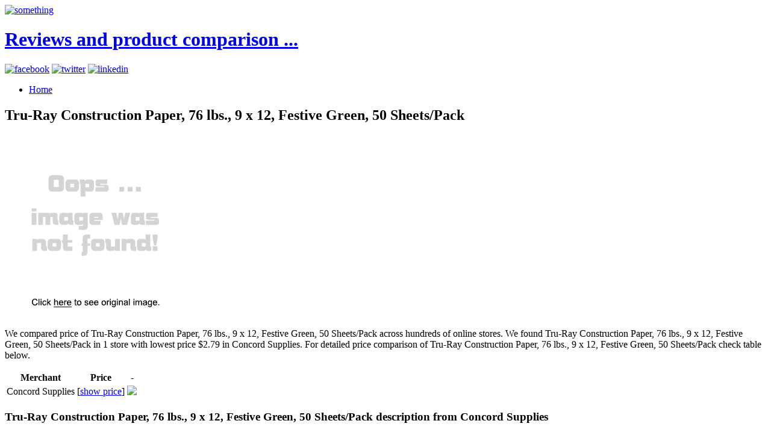

--- FILE ---
content_type: text/html; charset=utf-8
request_url: https://1sale.netlify.app/tru-ray-construction-paper-76-lbs-9-x-12-festi-b74b6024323ffd3d3ae8c6dc2e3ae931.html
body_size: 2356
content:
<!DOCTYPE html><html lang="en-US"><head> <meta charset="UTF-8"> <meta name="viewport" content="width=device-width, minimum-scale=1.0, maximum-scale=1.0"> <meta name="robots" content="index,follow"> <title>REVIEW Tru-Ray Construction Paper, 76 lbs., 9 x 12, Festive Green, 50 Sheets/Pack</title> <link rel="stylesheet" href="http://1sale.netlify.com/css/inuit.css"> <link rel="stylesheet" href="http://1sale.netlify.com/css/fluid-grid16-1100px.css"> <link rel="stylesheet" href="http://1sale.netlify.com/css/eve-styles.css"> <link rel="shortcut icon" href="http://1sale.netlify.com/icon.png"> <link rel="apple-touch-icon-precomposed" href="http://1sale.netlify.com/img/icon.png"> <link rel="canonical" href="http://1sale.netlify.com/tru-ray-construction-paper-76-lbs-9-x-12-festi-b74b6024323ffd3d3ae8c6dc2e3ae931.html">  <!--
local fallback for JQuery-->   </head> <!--
===============================================================  Logo, social and menu =====================================================================================--> <body> <div class="wrapper"> <a href="http://1sale.netlify.com/" id="logo"> <img src="http://1sale.netlify.com/img/logo.png" alt="something"> <h1 class="accessibility">Reviews and product comparison ...</h1> </a> <!--
These are just samples, use your own icons. If you use larger ones, make sure too change the css-file to fit them in--> <div class="social"> <a href="https://www.facebook.com/sharer/sharer.php?u=http%3a%2f%2f1sale.netlify.com%2ftru-ray-construction-paper-76-lbs-9-x-12-festi-b74b6024323ffd3d3ae8c6dc2e3ae931.html" target="_blank" title="facebook"><img src="http://1sale.netlify.com/img/facebook.png" width="20" height="20" alt="facebook"></a> <a href="https://www.twitter.com/share?url=http%3a%2f%2f1sale.netlify.com%2ftru-ray-construction-paper-76-lbs-9-x-12-festi-b74b6024323ffd3d3ae8c6dc2e3ae931.html" title="twitter" target="_blank"><img src="http://1sale.netlify.com/img/twitter.png" width="20" height="20" alt="twitter"></a> <a href="http://www.linkedin.com/shareArticle?mini=true&amp;url=http%3a%2f%2f1sale.netlify.com%2ftru-ray-construction-paper-76-lbs-9-x-12-festi-b74b6024323ffd3d3ae8c6dc2e3ae931.html&amp;title=Tru-Ray+Construction+Paper%2c+76+lbs.%2c+9+x+12%2c+Festive+Green%2c+50+Sheets%2fPack&amp;source=Concord+Supplies" target="_blank" title="linkedin"><img src="http://1sale.netlify.com/img/linkedin.png" width="20" height="20" alt="linkedin"></a> </div> <ul id="nav" class="main"> <li><a href="http://1sale.netlify.com/">Home<!--
<span>Die Startseite</span>--></a></li> </ul> </div><!--
end of wrapper div--> <div class="clear"></div> <div class="wrapper"> <div class="grids"> <div class="grid-10 grid main-content"> <h2>Tru-Ray Construction Paper, 76 lbs., 9 x 12, Festive Green, 50 Sheets/Pack</h2> <p> <a href="#view" rel="nofollow" data-cc="US" data-id="b74b6024323ffd3d3ae8c6dc2e3ae931" data-sid="ResponseEveImgClick" data-name="Tru-Ray Construction Paper, 76 lbs., 9 x 12, Festive Green, 50 Sheets/Pack" onclick="return linkHelper.setLink(this)"> <img src="https://d33wubrfki0l68.cloudfront.net/62a2cb041e422d5e630e0f017ce85dd6409a5620/img-notfound.png" onerror="this.src='https://d33wubrfki0l68.cloudfront.net/62a2cb041e422d5e630e0f017ce85dd6409a5620/img-notfound.png'" alt="main picture"> </a> </p> <p>
We compared price of Tru-Ray Construction Paper, 76 lbs., 9 x 12, Festive Green, 50 Sheets/Pack across hundreds of online stores.
We found Tru-Ray Construction Paper, 76 lbs., 9 x 12, Festive Green, 50 Sheets/Pack in 1 store with lowest price $2.79 in Concord Supplies.
For detailed price comparison of Tru-Ray Construction Paper, 76 lbs., 9 x 12, Festive Green, 50 Sheets/Pack check table below.
</p> <table> <thead> <tr> <th>Merchant</th> <th>Price</th> <th>-</th> </tr> </thead> <tbody> <tr> <td>Concord Supplies</td> <td>[<a href="#showprice" data-cc="US" data-id="b74b6024323ffd3d3ae8c6dc2e3ae931" data-sid="ResponseEveComparisonTableShowPrice" data-name="Tru-Ray Construction Paper, 76 lbs., 9 x 12, Festive Green, 50 Sheets/Pack" onclick="return linkHelper.setLink(this)">show price</a>]</td> <td> <a href="#visit-store" rel="nofollow" data-cc="US" data-id="b74b6024323ffd3d3ae8c6dc2e3ae931" data-sid="ResponseEveComparisonTableClick" data-name="Tru-Ray Construction Paper, 76 lbs., 9 x 12, Festive Green, 50 Sheets/Pack" onclick="return linkHelper.setLink(this)"><img src="http://1sale.netlify.com/button.png"></a> </td> </tr> </tbody> </table> <h3>Tru-Ray Construction Paper, 76 lbs., 9 x 12, Festive Green, 50 Sheets/Pack description from Concord Supplies</h3> <p>Heavyweight 100% vat-dyed sulphite with longer, stronger fibers. Tough enough to take scoring, folding and curling without cracking or tearing. Superior fade-resistance keeps projects brighter longer. Acid-free for archival quality. Size: 9 x 12; Paper Color (s) : Festive Green; Paper Weight: 76 lb; Sheets Per Unit: 50.</p> <h3>Customer review</h3> <p>Even for 2.79 is Tru-Ray Construction Paper, 76 lbs., 9 x 12, Festive Green, 50 Sheets/Pack kinda weak. I should definitely choose something different.</p> </div><!--
end of grid-10--> <div class="grid-6"> <h4>Other posts</h4> <ul> <li><a href="http://www.sale30off.xyz/construction-paper-58-lbs-12-x-18-light-green-f7003d0f609b3a3dbf609563839dbb6b.html" title="Construction Paper, 58 lbs., 12 x 18, Light Green, 50 Sheets/Pack">Construction Paper, 58 lbs., 12 x 18, Light Green, 50 Sheets/Pack</a></li> <li><a href="http://www.sportshoes40of.xyz/heavyweight-construction-paper-58-lbs-9-x-12-h-35fcfe0151f64fe2f1456a46002062e4.html" title="Heavyweight Construction Paper, 58 lbs., 9 x 12, Holiday Green, 50 Sheets/Pack">Heavyweight Construction Paper, 58 lbs., 9 x 12, Holiday Green, 50 Sheets/Pack</a></li> <li><a href="http://www.60off.xyz/tru-ray-construction-paper-76-lbs-9-x-12-tan-dd14c9a241549c63e66370a9a46f1a33.html" title="Tru-Ray Construction Paper, 76 lbs., 9 x 12, Tan, 50 Sheets/Pack">Tru-Ray Construction Paper, 76 lbs., 9 x 12, Tan, 50 Sheets/Pack</a></li> <li><a href="http://www.topbuys.xyz/tru-ray-construction-paper-76-lbs-18-x-24-turq-9ccd08f959fcd110a1e960ecb051f3e2.html" title="Tru-Ray Construction Paper, 76 lbs., 18 x 24, Turquoise, 50 Sheets/Pack">Tru-Ray Construction Paper, 76 lbs., 18 x 24, Turquoise, 50 Sheets/Pack</a></li> <li><a href="http://www.60offdeals.xyz/tru-ray-construction-paper-76-lbs-9-x-12-yello-cf14086d6da50d5b5bd731bf7988bca4.html" title="Tru-Ray Construction Paper, 76 lbs., 9 x 12, Yellow, 50 Sheets/Pack">Tru-Ray Construction Paper, 76 lbs., 9 x 12, Yellow, 50 Sheets/Pack</a></li> <li><a href="http://www.60offdeals.xyz/tru-ray-construction-paper-76-lbs-12-x-18-asso-ab5524657d42ea871e2d993224459608.html" title="Tru-Ray Construction Paper, 76 lbs., 12 x 18, Assorted, 25 Sheets/Pack">Tru-Ray Construction Paper, 76 lbs., 12 x 18, Assorted, 25 Sheets/Pack</a></li> <li><a href="http://tiger.netlify.com/riverside-construction-paper-76-lbs-12-x-18-ye-080990c35125d45f45195e4f21dd5e9b.html" title="Riverside Construction Paper, 76 lbs., 12 x 18, Yellow, 50 Sheets/Pack">Riverside Construction Paper, 76 lbs., 12 x 18, Yellow, 50 Sheets/Pack</a></li> <li><a href="http://www.70off.xyz/construction-paper-58-lbs-9-x-12-light-brown-b14f8daedab0791f797df367dc50a388.html" title="Construction Paper, 58 lbs., 9 x 12, Light Brown, 50 Sheets/Pack">Construction Paper, 58 lbs., 9 x 12, Light Brown, 50 Sheets/Pack</a></li> <li><a href="http://www.sale30off.xyz/neon-construction-paper-76-lbs-12-x-18-assorte-3fa6c2f9e572a04a1cfb5c39d7a1c0f4.html" title="Neon Construction Paper, 76 lbs., 12 x 18, Assorted, 20 Sheets/Pack">Neon Construction Paper, 76 lbs., 12 x 18, Assorted, 20 Sheets/Pack</a></li> <li><a href="http://www.60offnow.xyz/peacock-sulphite-construction-paper-76-lbs-9-x-992e98666e4dd4aeb46869d96bffeae2.html" title="Peacock Sulphite Construction Paper, 76 lbs., 9 x 12, Red, 50 Sheets/Pack">Peacock Sulphite Construction Paper, 76 lbs., 9 x 12, Red, 50 Sheets/Pack</a></li> <li><a href="http://www.freshlabels.xyz/riverside-construction-paper-76-lbs-12-x-18-vi-6702a8fdef95b786ddc761c2b9eb1854.html" title="Riverside Construction Paper, 76 lbs., 12 x 18, Violet, 50 Sheets/Pack">Riverside Construction Paper, 76 lbs., 12 x 18, Violet, 50 Sheets/Pack</a></li> <li><a href="http://www.sportshoes60of.xyz/riverside-construction-paper-76-lbs-9-x-12-ras-1d971ca9f6deed659d9a962370149f4d.html" title="Riverside Construction Paper, 76 lbs., 9 x 12, Raspberry, 50 Sheets/Pack">Riverside Construction Paper, 76 lbs., 9 x 12, Raspberry, 50 Sheets/Pack</a></li> <li><a href="http://www.sale70off.xyz/peacock-sulphite-construction-paper-76-lbs-12-x-4c1d33dfac1d35fb8636d8db90c11325.html" title="Peacock Sulphite Construction Paper, 76 lbs., 12 x 18, Violet, 50 Sheets/Pack">Peacock Sulphite Construction Paper, 76 lbs., 12 x 18, Violet, 50 Sheets/Pack</a></li> <li><a href="http://www.sale30off.xyz/heavyweight-construction-paper-58-lbs-12-x-18-c2b41731038238aab99da723e23b8336.html" title="Heavyweight Construction Paper, 58 lbs., 12 x 18, Dark Blue, 50 Sheets/Pack">Heavyweight Construction Paper, 58 lbs., 12 x 18, Dark Blue, 50 Sheets/Pack</a></li> <li><a href="http://www.60offdeals.xyz/riverside-construction-paper-76-lbs-12-x-18-li-68f09c804e208f59a6ce6175a600a804.html" title="Riverside Construction Paper, 76 lbs., 12 x 18, Light Blue, 50 Sheets/Pack">Riverside Construction Paper, 76 lbs., 12 x 18, Light Blue, 50 Sheets/Pack</a></li> <li><a href="http://www.sale30off.xyz/peacock-sulphite-construction-paper-76-lbs-12-x-4be669ad3f73757ce530a05d07091be8.html" title="Peacock Sulphite Construction Paper, 76 lbs., 12 x 18, Sky Blue, 50 Sheets/Pack">Peacock Sulphite Construction Paper, 76 lbs., 12 x 18, Sky Blue, 50 Sheets/Pack</a></li> <li><a href="http://2sales.netlify.com/peacock-sulphite-construction-paper-76-lbs-12-x-6e6205c4968b734d4bfb2d1a5c083b71.html" title="Peacock Sulphite Construction Paper, 76 lbs., 12 x 18, Blue, 50 Sheets/Pack">Peacock Sulphite Construction Paper, 76 lbs., 12 x 18, Blue, 50 Sheets/Pack</a></li> <li><a href="http://www.25offdeals.xyz/peacock-sulphite-construction-paper-76-lbs-9-x-7f07d5455cfc82c09f250177ae1274a4.html" title="Peacock Sulphite Construction Paper, 76 lbs., 9 x 12, Purple, 50 Sheets/Pack">Peacock Sulphite Construction Paper, 76 lbs., 9 x 12, Purple, 50 Sheets/Pack</a></li> <li><a href="http://www.freshlabels.xyz/construction-paper-smart-stack-58-lbs-12-x-18-2ddc0d0bbe3cb5cb25ba0730f40fe93f.html" title="Construction Paper Smart-Stack, 58 lbs., 12 x 18, Assorted, 150 Sheets/Pack">Construction Paper Smart-Stack, 58 lbs., 12 x 18, Assorted, 150 Sheets/Pack</a></li> <li><a href="http://www.60off.xyz/peacock-sulphite-construction-paper-76-lbs-9-x-1-9208f4665ce376b0054fba915f79d1f7.html" title="Peacock Sulphite Construction Paper, 76 lbs, 9 x 12, Light Brown, 50 Sheets/Pack">Peacock Sulphite Construction Paper, 76 lbs, 9 x 12, Light Brown, 50 Sheets/Pack</a></li> </ul> </div> </div><!--
end of grids--> <hr> </div><!--
end of wrapper--> <!--
===============================================================  Footer =====================================================================================--> <div class="wrapper"> <div id="footer"> <div class="grids"> <div class="grid-16 grid text-center"> <p>© BLOG 2016</p> </div> </div><!--
end of grids--> </div><!--
end of footer--> </div><!--
end of wrapper-->    </body></html>